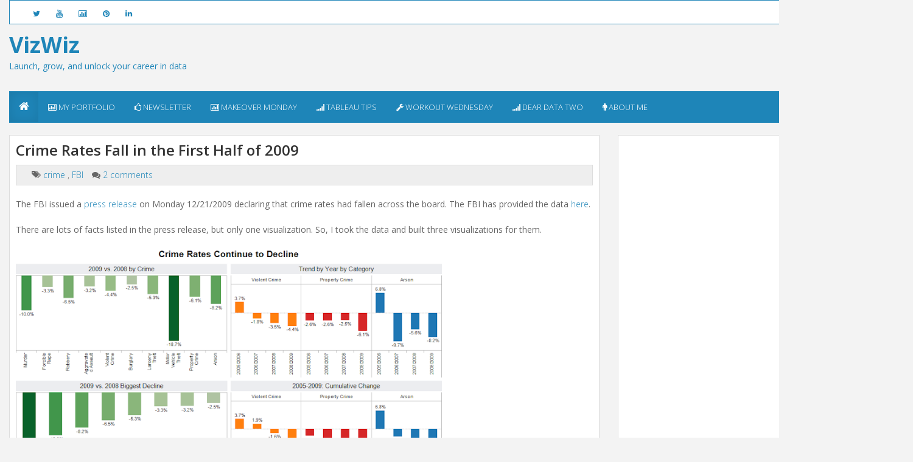

--- FILE ---
content_type: text/html; charset=utf-8
request_url: https://www.google.com/recaptcha/api2/aframe
body_size: 267
content:
<!DOCTYPE HTML><html><head><meta http-equiv="content-type" content="text/html; charset=UTF-8"></head><body><script nonce="Hgn0Svh4Q9YgJDT-Ity6Cw">/** Anti-fraud and anti-abuse applications only. See google.com/recaptcha */ try{var clients={'sodar':'https://pagead2.googlesyndication.com/pagead/sodar?'};window.addEventListener("message",function(a){try{if(a.source===window.parent){var b=JSON.parse(a.data);var c=clients[b['id']];if(c){var d=document.createElement('img');d.src=c+b['params']+'&rc='+(localStorage.getItem("rc::a")?sessionStorage.getItem("rc::b"):"");window.document.body.appendChild(d);sessionStorage.setItem("rc::e",parseInt(sessionStorage.getItem("rc::e")||0)+1);localStorage.setItem("rc::h",'1769088473617');}}}catch(b){}});window.parent.postMessage("_grecaptcha_ready", "*");}catch(b){}</script></body></html>